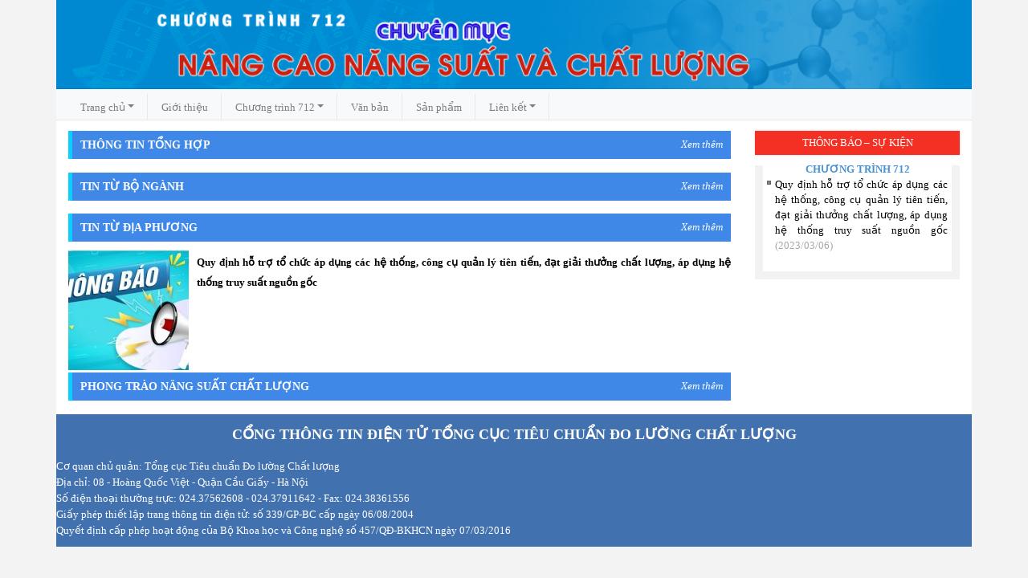

--- FILE ---
content_type: text/html; charset=UTF-8
request_url: http://bacgiang.tcvn.gov.vn/chuyen-trang-nang-suat-chat-luong/
body_size: 7563
content:
<!DOCTYPE html>
<html lang="vi-VN" class="no-js no-svg">
<head>
    <meta charset="UTF-8 ">
    <meta name="viewport" content="width=device-width, initial-scale=1">
    <title> TCVN | CỔNG THÔNG TIN ĐIỆN TỬ TỔNG CỤC TIÊU CHUẨN ĐO LƯỜNG CHẤT LƯỢNG </title>

    <link rel="icon" href="http://bacgiang.tcvn.gov.vn/wp-content/themes/Tcvn/asset/images/logo.png">
    <link rel="profile" href="http://gmpg.org/xfn/11">
    <link rel="stylesheet" href="https://maxcdn.bootstrapcdn.com/bootstrap/4.0.0-beta/css/bootstrap.min.css" integrity="sha384-/Y6pD6FV/Vv2HJnA6t+vslU6fwYXjCFtcEpHbNJ0lyAFsXTsjBbfaDjzALeQsN6M" crossorigin="anonymous">
    <link href="https://maxcdn.bootstrapcdn.com/font-awesome/4.7.0/css/font-awesome.min.css" rel="stylesheet" integrity="sha384-wvfXpqpZZVQGK6TAh5PVlGOfQNHSoD2xbE+QkPxCAFlNEevoEH3Sl0sibVcOQVnN" crossorigin="anonymous">
    <link href="https://fonts.googleapis.com/css?family=Roboto" rel="stylesheet">
    <link rel="stylesheet" href="http://bacgiang.tcvn.gov.vn/wp-content/themes/Tcvn/asset/css/site-nscl.css">
    <link rel="stylesheet" href="http://bacgiang.tcvn.gov.vn/wp-content/themes/Tcvn/asset/css/style.css">
    <link rel="stylesheet" href="http://bacgiang.tcvn.gov.vn/wp-content/themes/Tcvn/asset/css/menu-header.css">
    <link rel="stylesheet" href="http://bacgiang.tcvn.gov.vn/wp-content/themes/Tcvn/asset/css/second-menu.css">
    <link rel="stylesheet" href="http://bacgiang.tcvn.gov.vn/wp-content/themes/Tcvn/asset/css/sidebar.css">

    <link rel="alternate" hreflang="vi-vn" href="http://bacgiang.tcvn.gov.vn/chuyen-trang-nang-suat-chat-luong/" />
<link rel='dns-prefetch' href='//s0.wp.com' />
<link rel='dns-prefetch' href='//secure.gravatar.com' />
<link rel='dns-prefetch' href='//s.w.org' />
		<script type="text/javascript">
			window._wpemojiSettings = {"baseUrl":"https:\/\/s.w.org\/images\/core\/emoji\/11\/72x72\/","ext":".png","svgUrl":"https:\/\/s.w.org\/images\/core\/emoji\/11\/svg\/","svgExt":".svg","source":{"concatemoji":"http:\/\/bacgiang.tcvn.gov.vn\/wp-includes\/js\/wp-emoji-release.min.js?ver=4.9.26"}};
			!function(e,a,t){var n,r,o,i=a.createElement("canvas"),p=i.getContext&&i.getContext("2d");function s(e,t){var a=String.fromCharCode;p.clearRect(0,0,i.width,i.height),p.fillText(a.apply(this,e),0,0);e=i.toDataURL();return p.clearRect(0,0,i.width,i.height),p.fillText(a.apply(this,t),0,0),e===i.toDataURL()}function c(e){var t=a.createElement("script");t.src=e,t.defer=t.type="text/javascript",a.getElementsByTagName("head")[0].appendChild(t)}for(o=Array("flag","emoji"),t.supports={everything:!0,everythingExceptFlag:!0},r=0;r<o.length;r++)t.supports[o[r]]=function(e){if(!p||!p.fillText)return!1;switch(p.textBaseline="top",p.font="600 32px Arial",e){case"flag":return s([55356,56826,55356,56819],[55356,56826,8203,55356,56819])?!1:!s([55356,57332,56128,56423,56128,56418,56128,56421,56128,56430,56128,56423,56128,56447],[55356,57332,8203,56128,56423,8203,56128,56418,8203,56128,56421,8203,56128,56430,8203,56128,56423,8203,56128,56447]);case"emoji":return!s([55358,56760,9792,65039],[55358,56760,8203,9792,65039])}return!1}(o[r]),t.supports.everything=t.supports.everything&&t.supports[o[r]],"flag"!==o[r]&&(t.supports.everythingExceptFlag=t.supports.everythingExceptFlag&&t.supports[o[r]]);t.supports.everythingExceptFlag=t.supports.everythingExceptFlag&&!t.supports.flag,t.DOMReady=!1,t.readyCallback=function(){t.DOMReady=!0},t.supports.everything||(n=function(){t.readyCallback()},a.addEventListener?(a.addEventListener("DOMContentLoaded",n,!1),e.addEventListener("load",n,!1)):(e.attachEvent("onload",n),a.attachEvent("onreadystatechange",function(){"complete"===a.readyState&&t.readyCallback()})),(n=t.source||{}).concatemoji?c(n.concatemoji):n.wpemoji&&n.twemoji&&(c(n.twemoji),c(n.wpemoji)))}(window,document,window._wpemojiSettings);
		</script>
		<style type="text/css">
img.wp-smiley,
img.emoji {
	display: inline !important;
	border: none !important;
	box-shadow: none !important;
	height: 1em !important;
	width: 1em !important;
	margin: 0 .07em !important;
	vertical-align: -0.1em !important;
	background: none !important;
	padding: 0 !important;
}
</style>
<link rel='stylesheet' id='wp-polls-css'  href='http://bacgiang.tcvn.gov.vn/wp-content/plugins/wp-polls/polls-css.css?ver=2.73.8' type='text/css' media='all' />
<style id='wp-polls-inline-css' type='text/css'>
.wp-polls .pollbar {
	margin: 1px;
	font-size: 6px;
	line-height: 8px;
	height: 8px;
	background-image: url('http://bacgiang.tcvn.gov.vn/wp-content/plugins/wp-polls/images/default/pollbg.gif');
	border: 1px solid #c8c8c8;
}

</style>
<link rel='stylesheet' id='wpstatistics-css-css'  href='http://bacgiang.tcvn.gov.vn/wp-content/plugins/wp-statistics/assets/css/frontend.css?ver=12.3.6.1' type='text/css' media='all' />
<link rel='stylesheet' id='wpml-menu-item-0-css'  href='http://bacgiang.tcvn.gov.vn/wp-content/plugins/sitepress-multilingual-cms/templates/language-switchers/menu-item/style.css?ver=1' type='text/css' media='all' />
<link rel='stylesheet' id='style-css'  href='http://bacgiang.tcvn.gov.vn/wp-content/themes/Tcvn/style.css?ver=4.9.26' type='text/css' media='all' />
<link rel='stylesheet' id='ban_lanh_dao-css'  href='http://bacgiang.tcvn.gov.vn/wp-content/themes/Tcvn/asset/page-css/ban-lanh-dao.css?ver=4.9.26' type='text/css' media='all' />
<link rel='stylesheet' id='jetpack-widget-social-icons-styles-css'  href='http://bacgiang.tcvn.gov.vn/wp-content/plugins/jetpack/modules/widgets/social-icons/social-icons.css?ver=20170506' type='text/css' media='all' />
<link rel='stylesheet' id='js_composer_front-css'  href='http://bacgiang.tcvn.gov.vn/wp-content/plugins/js_composer/assets/css/js_composer.min.css?ver=5.4.2' type='text/css' media='all' />
<link rel='stylesheet' id='jetpack_css-css'  href='http://bacgiang.tcvn.gov.vn/wp-content/plugins/jetpack/css/jetpack.css?ver=6.2.5' type='text/css' media='all' />
<script type='text/javascript' src='http://bacgiang.tcvn.gov.vn/wp-includes/js/jquery/jquery.js?ver=1.12.4'></script>
<script type='text/javascript' src='http://bacgiang.tcvn.gov.vn/wp-includes/js/jquery/jquery-migrate.min.js?ver=1.4.1'></script>
<script type='text/javascript' src='http://bacgiang.tcvn.gov.vn/wp-content/themes/Tcvn/widgets/tcvn-dropdownlist.js?ver=4.9.26'></script>
<link rel='https://api.w.org/' href='http://bacgiang.tcvn.gov.vn/wp-json/' />
<link rel="EditURI" type="application/rsd+xml" title="RSD" href="http://bacgiang.tcvn.gov.vn/xmlrpc.php?rsd" />
<link rel="wlwmanifest" type="application/wlwmanifest+xml" href="http://bacgiang.tcvn.gov.vn/wp-includes/wlwmanifest.xml" /> 
<meta name="generator" content="WordPress 4.9.26" />
<link rel="canonical" href="http://bacgiang.tcvn.gov.vn/chuyen-trang-nang-suat-chat-luong/" />
<link rel='shortlink' href='https://wp.me/P9mVrw-cR' />
<link rel="alternate" type="application/json+oembed" href="http://bacgiang.tcvn.gov.vn/wp-json/oembed/1.0/embed?url=http%3A%2F%2Fbacgiang.tcvn.gov.vn%2Fchuyen-trang-nang-suat-chat-luong%2F" />
<link rel="alternate" type="text/xml+oembed" href="http://bacgiang.tcvn.gov.vn/wp-json/oembed/1.0/embed?url=http%3A%2F%2Fbacgiang.tcvn.gov.vn%2Fchuyen-trang-nang-suat-chat-luong%2F&#038;format=xml" />
<meta name="generator" content="WPML ver:3.8.3 stt:1,58;" />
<meta property="fb:app_id" content="125942711435036"/>
<link rel='dns-prefetch' href='//v0.wordpress.com'/>
<link rel='dns-prefetch' href='//widgets.wp.com'/>
<link rel='dns-prefetch' href='//s0.wp.com'/>
<link rel='dns-prefetch' href='//0.gravatar.com'/>
<link rel='dns-prefetch' href='//1.gravatar.com'/>
<link rel='dns-prefetch' href='//2.gravatar.com'/>
<style type='text/css'>img#wpstats{display:none}</style><meta name="generator" content="Powered by WPBakery Page Builder - drag and drop page builder for WordPress."/>
<!--[if lte IE 9]><link rel="stylesheet" type="text/css" href="http://bacgiang.tcvn.gov.vn/wp-content/plugins/js_composer/assets/css/vc_lte_ie9.min.css" media="screen"><![endif]-->
<!-- Jetpack Open Graph Tags -->
<meta property="og:type" content="article" />
<meta property="og:title" content="Chuyên Trang Năng Suất Chất Lượng" />
<meta property="og:url" content="http://bacgiang.tcvn.gov.vn/chuyen-trang-nang-suat-chat-luong/" />
<meta property="og:description" content="Visit the post for more." />
<meta property="article:published_time" content="2017-09-26T21:19:25+00:00" />
<meta property="article:modified_time" content="2017-11-13T10:30:19+00:00" />
<meta property="og:site_name" content="TCVN" />
<meta property="og:image" content="https://s0.wp.com/i/blank.jpg" />
<meta name="twitter:text:title" content="Chuyên Trang Năng Suất Chất Lượng" />
<meta name="twitter:card" content="summary" />
<meta name="twitter:description" content="Visit the post for more." />

<!-- End Jetpack Open Graph Tags -->
<noscript><style type="text/css"> .wpb_animate_when_almost_visible { opacity: 1; }</style></noscript></head>

<body class="page-template page-template-template-nscl page-template-template-nscl-php page page-id-797 page-parent wpb-js-composer js-comp-ver-5.4.2 vc_responsive">
<div id="page">
    <header class="hidden-xs topBanner">
        <div class="container">
            <div class="row clearfix">
                <a class="topBanner" href="#">
                    <img src="http://bacgiang.tcvn.gov.vn/wp-content/themes/Tcvn/asset/images/topbanner-bg-nscl.png" alt="">
                </a>
            </div>
        </div>

        <nav class="navbar navbar-toggleable-md navbar-light bg-faded" role="navigation" id="mobile-header-nscl-menu">
            <!-- Brand and toggle get grouped for better mobile display -->
            <button class="navbar-toggler navbar-toggler-right" type="button" data-toggle="collapse" data-target="#bs_mobile_header_nscl_menu"
                    aria-controls="bs-header-navbar-collapse" aria-expanded="false" aria-label="Toggle navigation">
                <span class="navbar-toggler-icon"></span>
            </button>
            <a class="navbar-brand" href="#" style="width: auto;">Menu</a>
            <div id="bs_mobile_header_nscl_menu" class="collapse navbar-collapse"><ul id="menu-nscl-mobile-header-menu" class="navbar-nav mr-auto"><li itemscope="itemscope" itemtype="https://www.schema.org/SiteNavigationElement" id="menu-item-1092" class="menu-item menu-item-type-custom menu-item-object-custom menu-item-has-children menu-item-1092 nav-item dropdown"><a title="Trang chủ" href="#" data-toggle="dropdown" aria-haspopup="true" aria-expanded="false" class="dropdown-toggle nav-link" id="menu-item-dropdown-1092">Trang chủ</a>
<ul role="menu" class=" dropdown-menu" aria-labelledby="menu-item-dropdown-1092">
	<li itemscope="itemscope" itemtype="https://www.schema.org/SiteNavigationElement" id="menu-item-1094" class="menu-item menu-item-type-post_type menu-item-object-page menu-item-home menu-item-1094 nav-item"><a title="Trang chủ 3.0" href="http://bacgiang.tcvn.gov.vn/" class="dropdown-item">Trang chủ 3.0</a></li>
</ul>
</li>
</ul></div>        </nav>
    </header>

        <div class="container menu-container">
        <nav class="navbar navbar-expand-lg navbar-light bg-light" id="header_nscl_nav">
            <div id="header_nscl_menu" class="collapse navbar-collapse"><ul id="menu-header-nscl-menu" class="navbar-nav mr-auto"><li itemscope="itemscope" itemtype="https://www.schema.org/SiteNavigationElement" id="menu-item-1060" class="menu-item menu-item-type-custom menu-item-object-custom menu-item-has-children menu-item-1060 nav-item dropdown"><a title="Trang chủ" href="#" data-toggle="dropdown" aria-haspopup="true" aria-expanded="false" class="dropdown-toggle nav-link" id="menu-item-dropdown-1060">Trang chủ</a>
<ul role="menu" class=" dropdown-menu" aria-labelledby="menu-item-dropdown-1060">
	<li itemscope="itemscope" itemtype="https://www.schema.org/SiteNavigationElement" id="menu-item-1121" class="menu-item menu-item-type-post_type menu-item-object-page menu-item-home menu-item-1121 nav-item"><a title="Về Trang chủ" href="http://bacgiang.tcvn.gov.vn/" class="dropdown-item">Về Trang chủ</a></li>
</ul>
</li>
<li itemscope="itemscope" itemtype="https://www.schema.org/SiteNavigationElement" id="menu-item-1084" class="menu-item menu-item-type-custom menu-item-object-custom menu-item-1084 nav-item"><a title="Giới thiệu" href="#" class="nav-link">Giới thiệu</a></li>
<li itemscope="itemscope" itemtype="https://www.schema.org/SiteNavigationElement" id="menu-item-1081" class="menu-item menu-item-type-taxonomy menu-item-object-category menu-item-has-children menu-item-1081 nav-item dropdown"><a title="Chương trình 712" href="#" data-toggle="dropdown" aria-haspopup="true" aria-expanded="false" class="dropdown-toggle nav-link" id="menu-item-dropdown-1081">Chương trình 712</a>
<ul role="menu" class=" dropdown-menu" aria-labelledby="menu-item-dropdown-1081">
	<li itemscope="itemscope" itemtype="https://www.schema.org/SiteNavigationElement" id="menu-item-1082" class="menu-item menu-item-type-taxonomy menu-item-object-category menu-item-1082 nav-item"><a title="Tin từ bộ ngành" href="http://bacgiang.tcvn.gov.vn/category/nang-suat-chat-luong/chuong-trinh-712/tin-tu-bo-nganh/" class="dropdown-item">Tin từ bộ ngành</a></li>
	<li itemscope="itemscope" itemtype="https://www.schema.org/SiteNavigationElement" id="menu-item-1083" class="menu-item menu-item-type-taxonomy menu-item-object-category menu-item-1083 nav-item"><a title="Tin từ địa phương" href="http://bacgiang.tcvn.gov.vn/category/nang-suat-chat-luong/chuong-trinh-712/tin-tu-dia-phuong/" class="dropdown-item">Tin từ địa phương</a></li>
</ul>
</li>
<li itemscope="itemscope" itemtype="https://www.schema.org/SiteNavigationElement" id="menu-item-1048" class="menu-item menu-item-type-custom menu-item-object-custom menu-item-1048 nav-item"><a title="Văn bản" href="#" class="nav-link">Văn bản</a></li>
<li itemscope="itemscope" itemtype="https://www.schema.org/SiteNavigationElement" id="menu-item-1012" class="menu-item menu-item-type-custom menu-item-object-custom menu-item-1012 nav-item"><a title="Sản phẩm" href="#" class="nav-link">Sản phẩm</a></li>
<li itemscope="itemscope" itemtype="https://www.schema.org/SiteNavigationElement" id="menu-item-1087" class="menu-item menu-item-type-custom menu-item-object-custom menu-item-has-children menu-item-1087 nav-item dropdown"><a title="Liên kết" href="#" data-toggle="dropdown" aria-haspopup="true" aria-expanded="false" class="dropdown-toggle nav-link" id="menu-item-dropdown-1087">Liên kết</a>
<ul role="menu" class=" dropdown-menu" aria-labelledby="menu-item-dropdown-1087">
	<li itemscope="itemscope" itemtype="https://www.schema.org/SiteNavigationElement" id="menu-item-1088" class="menu-item menu-item-type-custom menu-item-object-custom menu-item-1088 nav-item"><a title="Trung tâm thông tin TC và ĐLCL" href="http://ismq.org.vn/" class="dropdown-item">Trung tâm thông tin TC và ĐLCL</a></li>
	<li itemscope="itemscope" itemtype="https://www.schema.org/SiteNavigationElement" id="menu-item-1089" class="menu-item menu-item-type-custom menu-item-object-custom menu-item-1089 nav-item"><a title="Trung tâm đào tạo nghiệp vụ TCĐLCL" href="http://qtc.gov.vn/" class="dropdown-item">Trung tâm đào tạo nghiệp vụ TCĐLCL</a></li>
	<li itemscope="itemscope" itemtype="https://www.schema.org/SiteNavigationElement" id="menu-item-1090" class="menu-item menu-item-type-custom menu-item-object-custom menu-item-1090 nav-item"><a title="Viện năng suất Việt Nam" href="http://vnpi.vn/" class="dropdown-item">Viện năng suất Việt Nam</a></li>
	<li itemscope="itemscope" itemtype="https://www.schema.org/SiteNavigationElement" id="menu-item-1091" class="menu-item menu-item-type-custom menu-item-object-custom menu-item-1091 nav-item"><a title="Trung tâm chứng nhận phù hợp" href="http://quacert.gov.vn/" class="dropdown-item">Trung tâm chứng nhận phù hợp</a></li>
</ul>
</li>
</ul></div>        </nav>
    </div>
    
    <div id="content" class="site-content">
        <div class="container">
            <div class="row topZone">
                <p class="currentTime"></p>
            </div>
    <div class="row">
        <div class="col-md-9">
            <div class="vc_row wpb_row vc_row-fluid"><div class="wpb_column vc_column_container vc_col-sm-12"><div class="vc_column-inner "><div class="wpb_wrapper"><link rel="stylesheet" href="http://bacgiang.tcvn.gov.vn/wp-content/themes/Tcvn/vc-blocks/post-list-1.css"><div class="td-post-list-1-wrap"><div class="title"><a href="http://bacgiang.tcvn.gov.vn/category/nang-suat-chat-luong/chuong-trinh-712/thong-tin-tong-hop/" class="title-text">THÔNG TIN TỔNG HỢP</a>
            <a class="read-more" href="http://bacgiang.tcvn.gov.vn/category/nang-suat-chat-luong/chuong-trinh-712/thong-tin-tong-hop/">Xem thêm</a></div><div class="first-news"><a href="http://bacgiang.tcvn.gov.vn/chuyen-trang-nang-suat-chat-luong/"><img src=""></a><h3><a href="http://bacgiang.tcvn.gov.vn/chuyen-trang-nang-suat-chat-luong/"></a></h3></div><ul class="other-post"></ul></div><link rel="stylesheet" href="http://bacgiang.tcvn.gov.vn/wp-content/themes/Tcvn/vc-blocks/post-list-1.css"><div class="td-post-list-1-wrap"><div class="title"><a href="http://bacgiang.tcvn.gov.vn/category/nang-suat-chat-luong/chuong-trinh-712/tin-tu-bo-nganh/" class="title-text">TIN TỪ BỘ NGÀNH</a>
            <a class="read-more" href="http://bacgiang.tcvn.gov.vn/category/nang-suat-chat-luong/chuong-trinh-712/tin-tu-bo-nganh/">Xem thêm</a></div><div class="first-news"><a href="http://bacgiang.tcvn.gov.vn/chuyen-trang-nang-suat-chat-luong/"><img src=""></a><h3><a href="http://bacgiang.tcvn.gov.vn/chuyen-trang-nang-suat-chat-luong/"></a></h3></div><ul class="other-post"></ul></div><link rel="stylesheet" href="http://bacgiang.tcvn.gov.vn/wp-content/themes/Tcvn/vc-blocks/post-list-1.css"><div class="td-post-list-1-wrap"><div class="title"><a href="http://bacgiang.tcvn.gov.vn/category/nang-suat-chat-luong/chuong-trinh-712/tin-tu-dia-phuong/" class="title-text">TIN TỪ ĐỊA PHƯƠNG</a>
            <a class="read-more" href="http://bacgiang.tcvn.gov.vn/category/nang-suat-chat-luong/chuong-trinh-712/tin-tu-dia-phuong/">Xem thêm</a></div><div class="first-news"><a href="http://bacgiang.tcvn.gov.vn/2023/03/quy-dinh-ho-tro-to-chuc-ap-dung-cac-he-thong-cong-cu-quan-ly-tien-tien-dat-giai-thuong-chat-luong-ap-dung-he-thong-truy-suat-nguon-goc/"><img src="http://bacgiang.tcvn.gov.vn/wp-content/uploads/2023/03/thong-bao-150x150.jpg"></a><h3><a href="http://bacgiang.tcvn.gov.vn/2023/03/quy-dinh-ho-tro-to-chuc-ap-dung-cac-he-thong-cong-cu-quan-ly-tien-tien-dat-giai-thuong-chat-luong-ap-dung-he-thong-truy-suat-nguon-goc/">Quy định hỗ trợ tổ chức áp dụng các hệ thống, công cụ quản lý tiên tiến, đạt giải thưởng chất lượng, áp dụng hệ thống truy suất nguồn gốc</a></h3></div><ul class="other-post"></ul></div><link rel="stylesheet" href="http://bacgiang.tcvn.gov.vn/wp-content/themes/Tcvn/vc-blocks/post-list-1.css"><div class="td-post-list-1-wrap"><div class="title"><a href="http://bacgiang.tcvn.gov.vn/category/nang-suat-chat-luong/phong-trao-nang-suat-chat-luong/" class="title-text">PHONG TRÀO NĂNG SUẤT CHẤT LƯỢNG</a>
            <a class="read-more" href="http://bacgiang.tcvn.gov.vn/category/nang-suat-chat-luong/phong-trao-nang-suat-chat-luong/">Xem thêm</a></div><div class="first-news"><a href="http://bacgiang.tcvn.gov.vn/chuyen-trang-nang-suat-chat-luong/"><img src=""></a><h3><a href="http://bacgiang.tcvn.gov.vn/chuyen-trang-nang-suat-chat-luong/"></a></h3></div><ul class="other-post"></ul></div></div></div></div></div>
        </div> <!-- col-md-9 -->
        <div class="col-md-3 main-sidebar">
            

<!-- LAST WIDGET -->
<div class="widget_wrap news-post"><div class="title">THÔNG BÁO &#8211; SỰ KIỆN</div><div class="nscl-post-list-sidebar"><ul></ul></div></div><div class="widget_wrap ct712-post"><div class="title">CHƯƠNG TRÌNH 712</div><div class="nscl-post-list-sidebar"><ul><li><div class="square grey"></div><a href="http://bacgiang.tcvn.gov.vn/2023/03/quy-dinh-ho-tro-to-chuc-ap-dung-cac-he-thong-cong-cu-quan-ly-tien-tien-dat-giai-thuong-chat-luong-ap-dung-he-thong-truy-suat-nguon-goc/">Quy định hỗ trợ tổ chức áp dụng các hệ thống, công cụ quản lý tiên tiến, đạt giải thưởng chất lượng, áp dụng hệ thống truy suất nguồn gốc <span class="date">(2023/03/06)</span></a></li></ul></div></div><!-- LAST WIDGET -->
        </div> <!-- col-md-3 -->
    </div> <!-- .row -->


        </div> <!-- #content -->

        <footer id="colophon" class="site-footer container footer-nscl">
            <div class="footer">
                <div class="footer-bottom">
                    <div class="footer-center">
                        CỔNG THÔNG TIN ĐIỆN TỬ TỔNG CỤC TIÊU CHUẨN ĐO LƯỜNG CHẤT LƯỢNG
                    </div>
                    <div class="footer-tleft">
                        Cơ quan chủ quản: Tổng cục Tiêu chuẩn Đo lường Chất lượng<br>
                        Địa chỉ: 08 - Hoàng Quốc Việt - Quận Cầu Giấy - Hà Nội<br>
                        Số điện thoại thường trực: 024.37562608 - 024.37911642 - Fax: 024.38361556
                    </div>
                    <div class="footer-tright">
                        Giấy phép thiết lập trang thông tin điện tử: số 339/GP-BC cấp ngày 06/08/2004<br>
                        Quyết định cấp phép hoạt động của Bộ Khoa học và Công nghệ số 457/QĐ-BKHCN ngày 07/03/2016
                    </div>
                </div>
            </div> <!-- .wrap -->
        </footer> <!-- #colophon -->

    </div> <!-- .site-content-contain -->

</div> <!-- #page -->

        <div id="fb-root"></div>
        <script>(function(d, s, id) {
          var js, fjs = d.getElementsByTagName(s)[0];
          if (d.getElementById(id)) return;
          js = d.createElement(s); js.id = id;
          js.src = "//connect.facebook.net/en_US/sdk.js#xfbml=1&appId=125942711435036&version=v2.3";
          fjs.parentNode.insertBefore(js, fjs);
        }(document, 'script', 'facebook-jssdk'));</script>	
    	<div style="display:none">
	</div>
        <script type="text/javascript">
            if ( document.querySelector('.g-recaptcha.jp-recaptcha') ) {
                var appendJS = function(){
                    var js, b = document.body;
                    js = document.createElement('script');
                    js.type = 'text/javascript';
                    js.src = 'https://www.google.com/recaptcha/api.js?hl=vi';
                    b.appendChild(js);
                }
                if(window.attachEvent) {
                    window.attachEvent('onload', appendJS);
                } else {
                    if(window.onload) {
                        var curronload = window.onload;
                        var newonload = function(evt) {
                            curronload(evt);
                            appendJS(evt);
                        };
                        window.onload = newonload;
                    } else {
                        window.onload = appendJS;
                    }
                }
            }
        </script>
        <link rel='stylesheet' id='dashicons-css'  href='http://bacgiang.tcvn.gov.vn/wp-includes/css/dashicons.min.css?ver=4.9.26' type='text/css' media='all' />
<link rel='stylesheet' id='thickbox-css'  href='http://bacgiang.tcvn.gov.vn/wp-includes/js/thickbox/thickbox.css?ver=4.9.26' type='text/css' media='all' />
<script type='text/javascript' src='https://s0.wp.com/wp-content/js/devicepx-jetpack.js?ver=202604'></script>
<script type='text/javascript'>
/* <![CDATA[ */
var pollsL10n = {"ajax_url":"http:\/\/bacgiang.tcvn.gov.vn\/wp-admin\/admin-ajax.php","text_wait":"Your last request is still being processed. Please wait a while ...","text_valid":"Please choose a valid poll answer.","text_multiple":"Maximum number of choices allowed: ","show_loading":"1","show_fading":"1"};
/* ]]> */
</script>
<script type='text/javascript' src='http://bacgiang.tcvn.gov.vn/wp-content/plugins/wp-polls/polls-js.js?ver=2.73.8'></script>
<script type='text/javascript' src='https://secure.gravatar.com/js/gprofiles.js?ver=2026Janaa'></script>
<script type='text/javascript'>
/* <![CDATA[ */
var WPGroHo = {"my_hash":""};
/* ]]> */
</script>
<script type='text/javascript' src='http://bacgiang.tcvn.gov.vn/wp-content/plugins/jetpack/modules/wpgroho.js?ver=4.9.26'></script>
<script type='text/javascript' src='http://bacgiang.tcvn.gov.vn/wp-includes/js/wp-embed.min.js?ver=4.9.26'></script>
<script type='text/javascript'>
/* <![CDATA[ */
var thickboxL10n = {"next":"Next >","prev":"< Prev","image":"Image","of":"of","close":"Close","noiframes":"This feature requires inline frames. You have iframes disabled or your browser does not support them.","loadingAnimation":"http:\/\/bacgiang.tcvn.gov.vn\/wp-includes\/js\/thickbox\/loadingAnimation.gif"};
/* ]]> */
</script>
<script type='text/javascript' src='http://bacgiang.tcvn.gov.vn/wp-includes/js/thickbox/thickbox.js?ver=3.1-20121105'></script>
<script type='text/javascript' src='http://bacgiang.tcvn.gov.vn/wp-content/plugins/js_composer/assets/js/dist/js_composer_front.min.js?ver=5.4.2'></script>
<script type='text/javascript' src='https://stats.wp.com/e-202604.js' async='async' defer='defer'></script>
<script type='text/javascript'>
	_stq = window._stq || [];
	_stq.push([ 'view', {v:'ext',j:'1:6.2.5',blog:'138451054',post:'797',tz:'7',srv:'bacgiang.tcvn.gov.vn'} ]);
	_stq.push([ 'clickTrackerInit', '138451054', '797' ]);
</script>
</body>
<!--<script src="https://code.jquery.com/jquery-3.2.1.slim.min.js" integrity="sha384-KJ3o2DKtIkvYIK3UENzmM7KCkRr/rE9/Qpg6aAZGJwFDMVNA/GpGFF93hXpG5KkN" crossorigin="anonymous"></script>-->
<script src="https://cdnjs.cloudflare.com/ajax/libs/popper.js/1.11.0/umd/popper.min.js" integrity="sha384-b/U6ypiBEHpOf/4+1nzFpr53nxSS+GLCkfwBdFNTxtclqqenISfwAzpKaMNFNmj4" crossorigin="anonymous"></script>
<script src="https://maxcdn.bootstrapcdn.com/bootstrap/4.0.0-beta/js/bootstrap.min.js" integrity="sha384-h0AbiXch4ZDo7tp9hKZ4TsHbi047NrKGLO3SEJAg45jXxnGIfYzk4Si90RDIqNm1" crossorigin="anonymous"></script>

</html>


--- FILE ---
content_type: text/css
request_url: http://bacgiang.tcvn.gov.vn/wp-content/themes/Tcvn/asset/css/site-nscl.css
body_size: 866
content:


#header_nscl_menu li {
    border-right: 1px solid #E8E8E8;
    padding-left: 10px;
    padding-right: 10px;
}

#header_nscl_nav {
    background-color: #f8f8f8;
    border-bottom: 1px solid #e7e7e7;
    padding-bottom: 0;
}

.container {
    background-color: White;
}

.menu-container {
    padding-left: 0;
    padding-right: 0;
}

.topBanner, .topBanner img {
    width: 100%;
}

.footer-nscl {
    padding-left: 0;
    padding-right: 0;
}

/* NSCL Post Block */
.td-nscl-post-list-1-wrap .title {
    background: #0089D0;
    float: left;
    width: 100%;
    height: 34px;
    line-height: 34px;
}

.td-nscl-post-list-1-wrap .title a {
    color: #fff;
    float: left;
    font-weight: bold;
    line-height: 35px;
    margin-left: 10px;
    text-transform: uppercase;
    vertical-align: middle;
    font-size: 14px;
}

.title > a.read-more {
    float: right;
    font-weight: normal;
    font-style: italic;
    text-transform: none;
    margin-right: 10px;
}

.first-post h4 a {
    font-size: 14px;
    font-weight: bold;
}
.first-post img {
    float: left;
    padding-right: 10px;
}
.first-post p.content {
    padding: 10px 5px;
    text-align: justify;
}
    /* END -- NSCL Post Block */

/* Replace icon for post-list-1 */
.nscl-post-list-sidebar ul {
    padding: 0;
}
.nscl-other-post {
    list-style: none;
}
.square {
    float: left;
    width: 5px;
    height: 5px;
    margin: 5px 5px 5px -10px;
    border: 1px solid rgba(0, 0, 0, .2);
}

.blue {
    background: #13b4ff;
}
.purple {
    background: #ab3fdd;
}
.wine {
    background: #ae163e;
}
.grey {
    background: grey;
}
/**/

span.date {
    color: #a8a8a8;
}
a {
    color: Black;
}

/* Post List Widget */
.news-post {
    box-shadow: 0 0 3px 0 #D1D1D1;
}
.news-post .title {
    background-color: #f42f24;
    color: #fff;
    text-align: center;
    line-height: 30px;
    top: 10px;
}
.news-post ul, .ct712-post ul {
    list-style: none;
    margin-left: 15px;
    margin-right: 5px;
    text-align: justify;
}
.news-post ul li, .ct712-post ul li {
    padding-bottom: 10px;
}

.ct712-post {
    border: 10px solid #f2f2f2;
}
.ct712-post .title {
    background-color: #fff;
    color: #4792d3;
    text-align: center;
    margin-top: -15px;
    font-weight: bold;
}

--- FILE ---
content_type: text/css
request_url: http://bacgiang.tcvn.gov.vn/wp-content/themes/Tcvn/asset/css/menu-header.css
body_size: 723
content:
/*
 * Menu Header
 */

ul.sub-menu {
    padding: 0;
}

#mobile-header-menu, #mobile-header-nscl-menu {
    display: none;
}
/* */
@media only screen and (max-width: 768px) {
    /* For mobile phones: */
    #mobile-header-menu, #mobile-header-nscl-menu {
        display: flex;
    }
    #header-menu {
        display: none;
    }
}

#header-menu li.cart-menu-item {
    color: #ffffff;
    float: right !important;
    padding-right: 10px;
    padding-top: 5px;
}

#header-menu li.cart-menu-item i:before {
    height: 40px;
    font-size: 26px;
}

#menu-tcvn-header-menu {
    font-size: 12px;
}

#home-icon a {
    font-size: 18px !important;
    padding-right: 0 !important;
}

--- FILE ---
content_type: text/css
request_url: http://bacgiang.tcvn.gov.vn/wp-content/themes/Tcvn/vc-blocks/post-list-1.css
body_size: 532
content:

/* Element Title */
.td-post-list-1-wrap .title,
.td-block-title-wrap .title {
    background: #3F88E8;
    float: left;
    width: 100%;
    height: 35px;
    line-height: 34px;
}

.td-post-list-1-wrap .title a.title-text,
.td-block-title-wrap .title a.title-text {
    color: #fff;
    float: left;
    font-weight: bold;
    line-height: 35px;
    border-left: 5px solid #0bcfff;
    margin-left: 0;
    padding-left: 10px;
    text-transform: uppercase;
    vertical-align: middle;
    font-size: 14px;
}

div.title > a.read-more {
    float: right;
    color: #fff;
    font-weight: normal;
    font-style: italic;
    text-transform: none;
    margin-right: 10px;
}

/* Fix first-news and first-headers */
.td-post-list-1-wrap .first-news {
    float: left;
    width: 100%;
    margin-top: 10px;
}
.td-post-list-1-wrap .first-news h3 {
    text-align: justify;
}
.td-post-list-1-wrap .first-news a {
    font-weight: bold;
    font-size: 13px;
}
.td-post-list-1-wrap .first-news img {
    float: left;
    margin-right: 10px;
    margin-bottom: 3px;
}
.td-post-list-1-wrap ul.other-post {
    float: left;
    list-style-type: none;
    padding: 0;
}
.td-post-list-1-wrap ul.other-post li {
    /* padding-left: 10px;
    padding-bottom: 5px; */
    padding-top: 5px;
    text-align: justify;
}
.td-post-list-1-wrap ul.other-post li a span.date {
    color: #a8a8a8;
}
.td-post-list-1-wrap ul.other-post li i {
    padding-top: 5px;
}